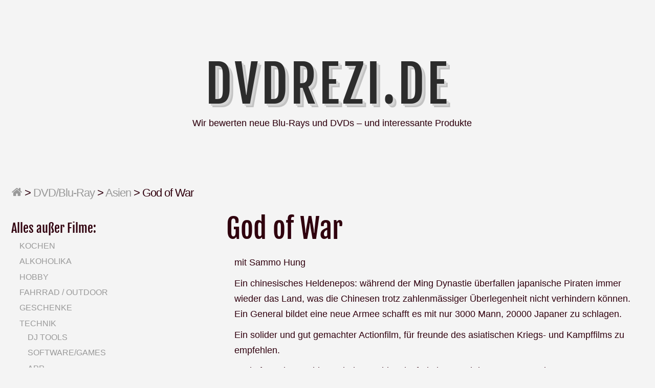

--- FILE ---
content_type: text/html; charset=UTF-8
request_url: http://dvdrezi.de/2018/07/16/god-of-war/
body_size: 6614
content:
<!DOCTYPE html>
<html lang="de" class="no-js">
	
<head>
	<meta name="viewport" content="width=device-width,initial-scale=1">
	<meta name="description" content="Wir bewerten neue Blu-Rays und DVDs &#8211; und interessante Produkte" />
    <meta http-equiv="content-type" content="text/html; charset=UTF-8" />
    <link rel="profile" href="https://gmpg.org/xfn/11" />
		
	<title>God of War &#8211; DVDrezi.de</title>
<meta name='robots' content='max-image-preview:large' />

<link rel='dns-prefetch' href='//s.w.org' />
<link rel="alternate" type="application/rss+xml" title="DVDrezi.de &raquo; Feed" href="http://dvdrezi.de/feed/" />
<link rel="alternate" type="application/rss+xml" title="DVDrezi.de &raquo; Kommentar-Feed" href="http://dvdrezi.de/comments/feed/" />
<script type="text/javascript">
window._wpemojiSettings = {"baseUrl":"https:\/\/s.w.org\/images\/core\/emoji\/14.0.0\/72x72\/","ext":".png","svgUrl":"https:\/\/s.w.org\/images\/core\/emoji\/14.0.0\/svg\/","svgExt":".svg","source":{"concatemoji":"http:\/\/dvdrezi.de\/wp-includes\/js\/wp-emoji-release.min.js?ver=6.0.11"}};
/*! This file is auto-generated */
!function(e,a,t){var n,r,o,i=a.createElement("canvas"),p=i.getContext&&i.getContext("2d");function s(e,t){var a=String.fromCharCode,e=(p.clearRect(0,0,i.width,i.height),p.fillText(a.apply(this,e),0,0),i.toDataURL());return p.clearRect(0,0,i.width,i.height),p.fillText(a.apply(this,t),0,0),e===i.toDataURL()}function c(e){var t=a.createElement("script");t.src=e,t.defer=t.type="text/javascript",a.getElementsByTagName("head")[0].appendChild(t)}for(o=Array("flag","emoji"),t.supports={everything:!0,everythingExceptFlag:!0},r=0;r<o.length;r++)t.supports[o[r]]=function(e){if(!p||!p.fillText)return!1;switch(p.textBaseline="top",p.font="600 32px Arial",e){case"flag":return s([127987,65039,8205,9895,65039],[127987,65039,8203,9895,65039])?!1:!s([55356,56826,55356,56819],[55356,56826,8203,55356,56819])&&!s([55356,57332,56128,56423,56128,56418,56128,56421,56128,56430,56128,56423,56128,56447],[55356,57332,8203,56128,56423,8203,56128,56418,8203,56128,56421,8203,56128,56430,8203,56128,56423,8203,56128,56447]);case"emoji":return!s([129777,127995,8205,129778,127999],[129777,127995,8203,129778,127999])}return!1}(o[r]),t.supports.everything=t.supports.everything&&t.supports[o[r]],"flag"!==o[r]&&(t.supports.everythingExceptFlag=t.supports.everythingExceptFlag&&t.supports[o[r]]);t.supports.everythingExceptFlag=t.supports.everythingExceptFlag&&!t.supports.flag,t.DOMReady=!1,t.readyCallback=function(){t.DOMReady=!0},t.supports.everything||(n=function(){t.readyCallback()},a.addEventListener?(a.addEventListener("DOMContentLoaded",n,!1),e.addEventListener("load",n,!1)):(e.attachEvent("onload",n),a.attachEvent("onreadystatechange",function(){"complete"===a.readyState&&t.readyCallback()})),(e=t.source||{}).concatemoji?c(e.concatemoji):e.wpemoji&&e.twemoji&&(c(e.twemoji),c(e.wpemoji)))}(window,document,window._wpemojiSettings);
</script>
<style type="text/css">
img.wp-smiley,
img.emoji {
	display: inline !important;
	border: none !important;
	box-shadow: none !important;
	height: 1em !important;
	width: 1em !important;
	margin: 0 0.07em !important;
	vertical-align: -0.1em !important;
	background: none !important;
	padding: 0 !important;
}
</style>
	<link rel='stylesheet' id='wp-block-library-css'  href='http://dvdrezi.de/wp-includes/css/dist/block-library/style.min.css?ver=6.0.11' type='text/css' media='all' />
<style id='global-styles-inline-css' type='text/css'>
body{--wp--preset--color--black: #000000;--wp--preset--color--cyan-bluish-gray: #abb8c3;--wp--preset--color--white: #ffffff;--wp--preset--color--pale-pink: #f78da7;--wp--preset--color--vivid-red: #cf2e2e;--wp--preset--color--luminous-vivid-orange: #ff6900;--wp--preset--color--luminous-vivid-amber: #fcb900;--wp--preset--color--light-green-cyan: #7bdcb5;--wp--preset--color--vivid-green-cyan: #00d084;--wp--preset--color--pale-cyan-blue: #8ed1fc;--wp--preset--color--vivid-cyan-blue: #0693e3;--wp--preset--color--vivid-purple: #9b51e0;--wp--preset--gradient--vivid-cyan-blue-to-vivid-purple: linear-gradient(135deg,rgba(6,147,227,1) 0%,rgb(155,81,224) 100%);--wp--preset--gradient--light-green-cyan-to-vivid-green-cyan: linear-gradient(135deg,rgb(122,220,180) 0%,rgb(0,208,130) 100%);--wp--preset--gradient--luminous-vivid-amber-to-luminous-vivid-orange: linear-gradient(135deg,rgba(252,185,0,1) 0%,rgba(255,105,0,1) 100%);--wp--preset--gradient--luminous-vivid-orange-to-vivid-red: linear-gradient(135deg,rgba(255,105,0,1) 0%,rgb(207,46,46) 100%);--wp--preset--gradient--very-light-gray-to-cyan-bluish-gray: linear-gradient(135deg,rgb(238,238,238) 0%,rgb(169,184,195) 100%);--wp--preset--gradient--cool-to-warm-spectrum: linear-gradient(135deg,rgb(74,234,220) 0%,rgb(151,120,209) 20%,rgb(207,42,186) 40%,rgb(238,44,130) 60%,rgb(251,105,98) 80%,rgb(254,248,76) 100%);--wp--preset--gradient--blush-light-purple: linear-gradient(135deg,rgb(255,206,236) 0%,rgb(152,150,240) 100%);--wp--preset--gradient--blush-bordeaux: linear-gradient(135deg,rgb(254,205,165) 0%,rgb(254,45,45) 50%,rgb(107,0,62) 100%);--wp--preset--gradient--luminous-dusk: linear-gradient(135deg,rgb(255,203,112) 0%,rgb(199,81,192) 50%,rgb(65,88,208) 100%);--wp--preset--gradient--pale-ocean: linear-gradient(135deg,rgb(255,245,203) 0%,rgb(182,227,212) 50%,rgb(51,167,181) 100%);--wp--preset--gradient--electric-grass: linear-gradient(135deg,rgb(202,248,128) 0%,rgb(113,206,126) 100%);--wp--preset--gradient--midnight: linear-gradient(135deg,rgb(2,3,129) 0%,rgb(40,116,252) 100%);--wp--preset--duotone--dark-grayscale: url('#wp-duotone-dark-grayscale');--wp--preset--duotone--grayscale: url('#wp-duotone-grayscale');--wp--preset--duotone--purple-yellow: url('#wp-duotone-purple-yellow');--wp--preset--duotone--blue-red: url('#wp-duotone-blue-red');--wp--preset--duotone--midnight: url('#wp-duotone-midnight');--wp--preset--duotone--magenta-yellow: url('#wp-duotone-magenta-yellow');--wp--preset--duotone--purple-green: url('#wp-duotone-purple-green');--wp--preset--duotone--blue-orange: url('#wp-duotone-blue-orange');--wp--preset--font-size--small: 13px;--wp--preset--font-size--medium: 20px;--wp--preset--font-size--large: 36px;--wp--preset--font-size--x-large: 42px;}.has-black-color{color: var(--wp--preset--color--black) !important;}.has-cyan-bluish-gray-color{color: var(--wp--preset--color--cyan-bluish-gray) !important;}.has-white-color{color: var(--wp--preset--color--white) !important;}.has-pale-pink-color{color: var(--wp--preset--color--pale-pink) !important;}.has-vivid-red-color{color: var(--wp--preset--color--vivid-red) !important;}.has-luminous-vivid-orange-color{color: var(--wp--preset--color--luminous-vivid-orange) !important;}.has-luminous-vivid-amber-color{color: var(--wp--preset--color--luminous-vivid-amber) !important;}.has-light-green-cyan-color{color: var(--wp--preset--color--light-green-cyan) !important;}.has-vivid-green-cyan-color{color: var(--wp--preset--color--vivid-green-cyan) !important;}.has-pale-cyan-blue-color{color: var(--wp--preset--color--pale-cyan-blue) !important;}.has-vivid-cyan-blue-color{color: var(--wp--preset--color--vivid-cyan-blue) !important;}.has-vivid-purple-color{color: var(--wp--preset--color--vivid-purple) !important;}.has-black-background-color{background-color: var(--wp--preset--color--black) !important;}.has-cyan-bluish-gray-background-color{background-color: var(--wp--preset--color--cyan-bluish-gray) !important;}.has-white-background-color{background-color: var(--wp--preset--color--white) !important;}.has-pale-pink-background-color{background-color: var(--wp--preset--color--pale-pink) !important;}.has-vivid-red-background-color{background-color: var(--wp--preset--color--vivid-red) !important;}.has-luminous-vivid-orange-background-color{background-color: var(--wp--preset--color--luminous-vivid-orange) !important;}.has-luminous-vivid-amber-background-color{background-color: var(--wp--preset--color--luminous-vivid-amber) !important;}.has-light-green-cyan-background-color{background-color: var(--wp--preset--color--light-green-cyan) !important;}.has-vivid-green-cyan-background-color{background-color: var(--wp--preset--color--vivid-green-cyan) !important;}.has-pale-cyan-blue-background-color{background-color: var(--wp--preset--color--pale-cyan-blue) !important;}.has-vivid-cyan-blue-background-color{background-color: var(--wp--preset--color--vivid-cyan-blue) !important;}.has-vivid-purple-background-color{background-color: var(--wp--preset--color--vivid-purple) !important;}.has-black-border-color{border-color: var(--wp--preset--color--black) !important;}.has-cyan-bluish-gray-border-color{border-color: var(--wp--preset--color--cyan-bluish-gray) !important;}.has-white-border-color{border-color: var(--wp--preset--color--white) !important;}.has-pale-pink-border-color{border-color: var(--wp--preset--color--pale-pink) !important;}.has-vivid-red-border-color{border-color: var(--wp--preset--color--vivid-red) !important;}.has-luminous-vivid-orange-border-color{border-color: var(--wp--preset--color--luminous-vivid-orange) !important;}.has-luminous-vivid-amber-border-color{border-color: var(--wp--preset--color--luminous-vivid-amber) !important;}.has-light-green-cyan-border-color{border-color: var(--wp--preset--color--light-green-cyan) !important;}.has-vivid-green-cyan-border-color{border-color: var(--wp--preset--color--vivid-green-cyan) !important;}.has-pale-cyan-blue-border-color{border-color: var(--wp--preset--color--pale-cyan-blue) !important;}.has-vivid-cyan-blue-border-color{border-color: var(--wp--preset--color--vivid-cyan-blue) !important;}.has-vivid-purple-border-color{border-color: var(--wp--preset--color--vivid-purple) !important;}.has-vivid-cyan-blue-to-vivid-purple-gradient-background{background: var(--wp--preset--gradient--vivid-cyan-blue-to-vivid-purple) !important;}.has-light-green-cyan-to-vivid-green-cyan-gradient-background{background: var(--wp--preset--gradient--light-green-cyan-to-vivid-green-cyan) !important;}.has-luminous-vivid-amber-to-luminous-vivid-orange-gradient-background{background: var(--wp--preset--gradient--luminous-vivid-amber-to-luminous-vivid-orange) !important;}.has-luminous-vivid-orange-to-vivid-red-gradient-background{background: var(--wp--preset--gradient--luminous-vivid-orange-to-vivid-red) !important;}.has-very-light-gray-to-cyan-bluish-gray-gradient-background{background: var(--wp--preset--gradient--very-light-gray-to-cyan-bluish-gray) !important;}.has-cool-to-warm-spectrum-gradient-background{background: var(--wp--preset--gradient--cool-to-warm-spectrum) !important;}.has-blush-light-purple-gradient-background{background: var(--wp--preset--gradient--blush-light-purple) !important;}.has-blush-bordeaux-gradient-background{background: var(--wp--preset--gradient--blush-bordeaux) !important;}.has-luminous-dusk-gradient-background{background: var(--wp--preset--gradient--luminous-dusk) !important;}.has-pale-ocean-gradient-background{background: var(--wp--preset--gradient--pale-ocean) !important;}.has-electric-grass-gradient-background{background: var(--wp--preset--gradient--electric-grass) !important;}.has-midnight-gradient-background{background: var(--wp--preset--gradient--midnight) !important;}.has-small-font-size{font-size: var(--wp--preset--font-size--small) !important;}.has-medium-font-size{font-size: var(--wp--preset--font-size--medium) !important;}.has-large-font-size{font-size: var(--wp--preset--font-size--large) !important;}.has-x-large-font-size{font-size: var(--wp--preset--font-size--x-large) !important;}
</style>
<link rel='stylesheet' id='typist-main-css-css'  href='http://dvdrezi.de/wp-content/themes/typist/style.css?ver=6.0.11' type='text/css' media='all' />
<link rel='stylesheet' id='typist-fjalla-css'  href='http://dvdrezi.de/wp-content/uploads/omgf/typist-fjalla/typist-fjalla.css?ver=1664130312' type='text/css' media='all' />
<script type='text/javascript' src='http://dvdrezi.de/wp-includes/js/jquery/jquery.min.js?ver=3.6.0' id='jquery-core-js'></script>
<script type='text/javascript' src='http://dvdrezi.de/wp-includes/js/jquery/jquery-migrate.min.js?ver=3.3.2' id='jquery-migrate-js'></script>
<script type='text/javascript' src='http://dvdrezi.de/wp-content/themes/typist/bit/menu.js?ver=6.0.11' id='typist-menu-js-js'></script>
<link rel="https://api.w.org/" href="http://dvdrezi.de/wp-json/" /><link rel="alternate" type="application/json" href="http://dvdrezi.de/wp-json/wp/v2/posts/4194" /><link rel="EditURI" type="application/rsd+xml" title="RSD" href="http://dvdrezi.de/xmlrpc.php?rsd" />
<link rel="wlwmanifest" type="application/wlwmanifest+xml" href="http://dvdrezi.de/wp-includes/wlwmanifest.xml" /> 
<meta name="generator" content="WordPress 6.0.11" />
<link rel="canonical" href="http://dvdrezi.de/2018/07/16/god-of-war/" />
<link rel='shortlink' href='http://dvdrezi.de/?p=4194' />
<link rel="alternate" type="application/json+oembed" href="http://dvdrezi.de/wp-json/oembed/1.0/embed?url=http%3A%2F%2Fdvdrezi.de%2F2018%2F07%2F16%2Fgod-of-war%2F" />
<link rel="alternate" type="text/xml+oembed" href="http://dvdrezi.de/wp-json/oembed/1.0/embed?url=http%3A%2F%2Fdvdrezi.de%2F2018%2F07%2F16%2Fgod-of-war%2F&#038;format=xml" />
      <!--Customizer CSS--> 
      <style type="text/css">
 
		  #logo { text-align:center; } 	
      </style> 
      <!--/Customizer CSS-->
      <link rel="icon" href="http://dvdrezi.de/wp-content/files/2017/09/cropped-714249_web_R_K_B_by_Rainer-Sturm_pixelio.de_-32x32.jpg" sizes="32x32" />
<link rel="icon" href="http://dvdrezi.de/wp-content/files/2017/09/cropped-714249_web_R_K_B_by_Rainer-Sturm_pixelio.de_-192x192.jpg" sizes="192x192" />
<link rel="apple-touch-icon" href="http://dvdrezi.de/wp-content/files/2017/09/cropped-714249_web_R_K_B_by_Rainer-Sturm_pixelio.de_-180x180.jpg" />
<meta name="msapplication-TileImage" content="http://dvdrezi.de/wp-content/files/2017/09/cropped-714249_web_R_K_B_by_Rainer-Sturm_pixelio.de_-270x270.jpg" />
   
</head>

<body id="cherry" class="post-template-default single single-post postid-4194 single-format-standard" >
    <svg xmlns="http://www.w3.org/2000/svg" viewBox="0 0 0 0" width="0" height="0" focusable="false" role="none" style="visibility: hidden; position: absolute; left: -9999px; overflow: hidden;" ><defs><filter id="wp-duotone-dark-grayscale"><feColorMatrix color-interpolation-filters="sRGB" type="matrix" values=" .299 .587 .114 0 0 .299 .587 .114 0 0 .299 .587 .114 0 0 .299 .587 .114 0 0 " /><feComponentTransfer color-interpolation-filters="sRGB" ><feFuncR type="table" tableValues="0 0.49803921568627" /><feFuncG type="table" tableValues="0 0.49803921568627" /><feFuncB type="table" tableValues="0 0.49803921568627" /><feFuncA type="table" tableValues="1 1" /></feComponentTransfer><feComposite in2="SourceGraphic" operator="in" /></filter></defs></svg><svg xmlns="http://www.w3.org/2000/svg" viewBox="0 0 0 0" width="0" height="0" focusable="false" role="none" style="visibility: hidden; position: absolute; left: -9999px; overflow: hidden;" ><defs><filter id="wp-duotone-grayscale"><feColorMatrix color-interpolation-filters="sRGB" type="matrix" values=" .299 .587 .114 0 0 .299 .587 .114 0 0 .299 .587 .114 0 0 .299 .587 .114 0 0 " /><feComponentTransfer color-interpolation-filters="sRGB" ><feFuncR type="table" tableValues="0 1" /><feFuncG type="table" tableValues="0 1" /><feFuncB type="table" tableValues="0 1" /><feFuncA type="table" tableValues="1 1" /></feComponentTransfer><feComposite in2="SourceGraphic" operator="in" /></filter></defs></svg><svg xmlns="http://www.w3.org/2000/svg" viewBox="0 0 0 0" width="0" height="0" focusable="false" role="none" style="visibility: hidden; position: absolute; left: -9999px; overflow: hidden;" ><defs><filter id="wp-duotone-purple-yellow"><feColorMatrix color-interpolation-filters="sRGB" type="matrix" values=" .299 .587 .114 0 0 .299 .587 .114 0 0 .299 .587 .114 0 0 .299 .587 .114 0 0 " /><feComponentTransfer color-interpolation-filters="sRGB" ><feFuncR type="table" tableValues="0.54901960784314 0.98823529411765" /><feFuncG type="table" tableValues="0 1" /><feFuncB type="table" tableValues="0.71764705882353 0.25490196078431" /><feFuncA type="table" tableValues="1 1" /></feComponentTransfer><feComposite in2="SourceGraphic" operator="in" /></filter></defs></svg><svg xmlns="http://www.w3.org/2000/svg" viewBox="0 0 0 0" width="0" height="0" focusable="false" role="none" style="visibility: hidden; position: absolute; left: -9999px; overflow: hidden;" ><defs><filter id="wp-duotone-blue-red"><feColorMatrix color-interpolation-filters="sRGB" type="matrix" values=" .299 .587 .114 0 0 .299 .587 .114 0 0 .299 .587 .114 0 0 .299 .587 .114 0 0 " /><feComponentTransfer color-interpolation-filters="sRGB" ><feFuncR type="table" tableValues="0 1" /><feFuncG type="table" tableValues="0 0.27843137254902" /><feFuncB type="table" tableValues="0.5921568627451 0.27843137254902" /><feFuncA type="table" tableValues="1 1" /></feComponentTransfer><feComposite in2="SourceGraphic" operator="in" /></filter></defs></svg><svg xmlns="http://www.w3.org/2000/svg" viewBox="0 0 0 0" width="0" height="0" focusable="false" role="none" style="visibility: hidden; position: absolute; left: -9999px; overflow: hidden;" ><defs><filter id="wp-duotone-midnight"><feColorMatrix color-interpolation-filters="sRGB" type="matrix" values=" .299 .587 .114 0 0 .299 .587 .114 0 0 .299 .587 .114 0 0 .299 .587 .114 0 0 " /><feComponentTransfer color-interpolation-filters="sRGB" ><feFuncR type="table" tableValues="0 0" /><feFuncG type="table" tableValues="0 0.64705882352941" /><feFuncB type="table" tableValues="0 1" /><feFuncA type="table" tableValues="1 1" /></feComponentTransfer><feComposite in2="SourceGraphic" operator="in" /></filter></defs></svg><svg xmlns="http://www.w3.org/2000/svg" viewBox="0 0 0 0" width="0" height="0" focusable="false" role="none" style="visibility: hidden; position: absolute; left: -9999px; overflow: hidden;" ><defs><filter id="wp-duotone-magenta-yellow"><feColorMatrix color-interpolation-filters="sRGB" type="matrix" values=" .299 .587 .114 0 0 .299 .587 .114 0 0 .299 .587 .114 0 0 .299 .587 .114 0 0 " /><feComponentTransfer color-interpolation-filters="sRGB" ><feFuncR type="table" tableValues="0.78039215686275 1" /><feFuncG type="table" tableValues="0 0.94901960784314" /><feFuncB type="table" tableValues="0.35294117647059 0.47058823529412" /><feFuncA type="table" tableValues="1 1" /></feComponentTransfer><feComposite in2="SourceGraphic" operator="in" /></filter></defs></svg><svg xmlns="http://www.w3.org/2000/svg" viewBox="0 0 0 0" width="0" height="0" focusable="false" role="none" style="visibility: hidden; position: absolute; left: -9999px; overflow: hidden;" ><defs><filter id="wp-duotone-purple-green"><feColorMatrix color-interpolation-filters="sRGB" type="matrix" values=" .299 .587 .114 0 0 .299 .587 .114 0 0 .299 .587 .114 0 0 .299 .587 .114 0 0 " /><feComponentTransfer color-interpolation-filters="sRGB" ><feFuncR type="table" tableValues="0.65098039215686 0.40392156862745" /><feFuncG type="table" tableValues="0 1" /><feFuncB type="table" tableValues="0.44705882352941 0.4" /><feFuncA type="table" tableValues="1 1" /></feComponentTransfer><feComposite in2="SourceGraphic" operator="in" /></filter></defs></svg><svg xmlns="http://www.w3.org/2000/svg" viewBox="0 0 0 0" width="0" height="0" focusable="false" role="none" style="visibility: hidden; position: absolute; left: -9999px; overflow: hidden;" ><defs><filter id="wp-duotone-blue-orange"><feColorMatrix color-interpolation-filters="sRGB" type="matrix" values=" .299 .587 .114 0 0 .299 .587 .114 0 0 .299 .587 .114 0 0 .299 .587 .114 0 0 " /><feComponentTransfer color-interpolation-filters="sRGB" ><feFuncR type="table" tableValues="0.098039215686275 1" /><feFuncG type="table" tableValues="0 0.66274509803922" /><feFuncB type="table" tableValues="0.84705882352941 0.41960784313725" /><feFuncA type="table" tableValues="1 1" /></feComponentTransfer><feComposite in2="SourceGraphic" operator="in" /></filter></defs></svg>    <div class="hide">
        <p><a href="#content">Skip to content</a></p>
    </div>
    
    <div class="tlo">
    
        <div id="headline">  
			 
                   
            <div class="toggles">   
	
				 
				
				<div class="socialbox">
				                </div>  
				        
            </div>             
        
        </div><!--#headline-->
 
        <div id="logo"> 
		
        	          
                <h1 class="site-title">
                    <a href="http://dvdrezi.de">DVDrezi.de</a>
                </h1>
				                  	<p class="site-description">Wir bewerten neue Blu-Rays und DVDs &#8211; und interessante Produkte</p> 
			                                
        </div><div id="column" class="left-sidebar">
    <div id="breadcrumbs" class="breadcrumb-trail breadcrumbs"><span class="item-home"><a class="bread-link bread-home" href="http://dvdrezi.de" title="Home"><span class="fa fa-home"></span></a></span><span class="separator"> &gt; </span><span class="item-cat"><a href="http://dvdrezi.de/category/dvd/">DVD/Blu-Ray</a></span><span class="separator"> &gt; </span><span class="item-cat"><a href="http://dvdrezi.de/category/dvd/asien/">Asien</a></span><span class="separator"> &gt; </span><span class="item-current item-4194"><span class="bread-current bread-4194" title="God of War">God of War</span></span></div>    <div id="bloglist">
	
		<article id="post-4194" class="post-4194 post type-post status-publish format-standard hentry category-action category-asien cat-300985-id cat-6307-id">
        
    <header class="heading">
		<h1 class="entry-title">God of War</h1>    </header>
   
	 
        <div class="postcontent"> 
         
			<p>mit Sammo Hung</p>
<p>Ein chinesisches Heldenepos: während der Ming Dynastie überfallen japanische Piraten immer wieder das Land, was die Chinesen trotz zahlenmässiger Überlegenheit nicht verhindern können. Ein General bildet eine neue Armee schafft es mit nur 3000 Mann, 20000 Japaner zu schlagen.</p>
<p>Ein solider und gut gemachter Actionfilm, für freunde des asiatischen Kriegs- und Kampffilms zu empfehlen.</p>
<p>God of War ist erschienen bei Eurovideo, ist frei ab 16 und dauert ca. 128 Min.</p>
 
			   
		</div> 
		<footer class="postline">
	<span class="s_date">
		<span class="fa fa-calendar-o"></span>
		<a href="http://dvdrezi.de/2018/07/16/god-of-war/" rel="bookmark">Juli 16, 2018 - 23:44</a>
	</span>
	<span class="s_auth">
		<span class="fa fa-user"></span></span>
					<span class="s_category">
				<span class="fa fa-folder-open-o"></span>
				<a href="http://dvdrezi.de/category/dvd/action/" rel="category tag">Action</a>, <a href="http://dvdrezi.de/category/dvd/asien/" rel="category tag">Asien</a>			</span>
			<br/>
				<span class="s_tags">	</span>
	<span class="s_comm">
		</footer>  
</article>    </div><!--bloglist end-->
    
    <div id="sidewrap">
    	<div class="sidebar">
	<aside id="nav_menu-4" class="widget-side widget_nav_menu"><h2>Alles außer Filme:</h2><div class="menu-alles-ausser-filme-container"><ul id="menu-alles-ausser-filme" class="menu"><li id="menu-item-3127" class="menu-item menu-item-type-taxonomy menu-item-object-category menu-item-3127"><a href="http://dvdrezi.de/category/kochen/">Kochen</a></li>
<li id="menu-item-3119" class="menu-item menu-item-type-taxonomy menu-item-object-category menu-item-3119"><a href="http://dvdrezi.de/category/alkoholika/">Alkoholika</a></li>
<li id="menu-item-3120" class="menu-item menu-item-type-taxonomy menu-item-object-category menu-item-3120"><a href="http://dvdrezi.de/category/hobby/">Hobby</a></li>
<li id="menu-item-3121" class="menu-item menu-item-type-taxonomy menu-item-object-category menu-item-3121"><a href="http://dvdrezi.de/category/fahrrad/">Fahrrad / Outdoor</a></li>
<li id="menu-item-3131" class="menu-item menu-item-type-taxonomy menu-item-object-category menu-item-3131"><a href="http://dvdrezi.de/category/geschenke/">Geschenke</a></li>
<li id="menu-item-3122" class="menu-item menu-item-type-taxonomy menu-item-object-category menu-item-has-children menu-item-3122"><a href="http://dvdrezi.de/category/technik/">Technik</a>
<ul class="sub-menu">
	<li id="menu-item-3129" class="menu-item menu-item-type-taxonomy menu-item-object-category menu-item-3129"><a href="http://dvdrezi.de/category/dj-tools/">DJ Tools</a></li>
	<li id="menu-item-3124" class="menu-item menu-item-type-taxonomy menu-item-object-category menu-item-3124"><a href="http://dvdrezi.de/category/softwaregames/">Software/Games</a></li>
	<li id="menu-item-3130" class="menu-item menu-item-type-taxonomy menu-item-object-category menu-item-3130"><a href="http://dvdrezi.de/category/app/">App</a></li>
	<li id="menu-item-3125" class="menu-item menu-item-type-taxonomy menu-item-object-category menu-item-3125"><a href="http://dvdrezi.de/category/baumarkt/">Baumarkt</a></li>
</ul>
</li>
<li id="menu-item-3123" class="menu-item menu-item-type-taxonomy menu-item-object-category menu-item-has-children menu-item-3123"><a href="http://dvdrezi.de/category/buch/">Buch</a>
<ul class="sub-menu">
	<li id="menu-item-3128" class="menu-item menu-item-type-taxonomy menu-item-object-category menu-item-3128"><a href="http://dvdrezi.de/category/buch/belletristik/">Belletristik</a></li>
	<li id="menu-item-3126" class="menu-item menu-item-type-taxonomy menu-item-object-category menu-item-3126"><a href="http://dvdrezi.de/category/buch/sachbuch/">Sachbuch</a></li>
	<li id="menu-item-3132" class="menu-item menu-item-type-taxonomy menu-item-object-category menu-item-3132"><a href="http://dvdrezi.de/category/buch/jugendbuch/">Jugendbuch</a></li>
</ul>
</li>
</ul></div></aside><aside id="nav_menu-5" class="widget-side widget_nav_menu"><h2>Filme</h2><div class="menu-dvds-und-blu-rays-container"><ul id="menu-dvds-und-blu-rays" class="menu"><li id="menu-item-3147" class="menu-item menu-item-type-taxonomy menu-item-object-category menu-item-3147"><a href="http://dvdrezi.de/category/dvd/3d/">3D</a></li>
<li id="menu-item-3155" class="menu-item menu-item-type-taxonomy menu-item-object-category menu-item-3155"><a href="http://dvdrezi.de/category/dvd/abenteuer/">Abenteuer</a></li>
<li id="menu-item-3137" class="menu-item menu-item-type-taxonomy menu-item-object-category current-post-ancestor current-menu-parent current-post-parent menu-item-3137"><a href="http://dvdrezi.de/category/dvd/action/">Action</a></li>
<li id="menu-item-3144" class="menu-item menu-item-type-taxonomy menu-item-object-category menu-item-3144"><a href="http://dvdrezi.de/category/dvd/anspruch/">Anspruch</a></li>
<li id="menu-item-3156" class="menu-item menu-item-type-taxonomy menu-item-object-category current-post-ancestor current-menu-parent current-post-parent menu-item-3156"><a href="http://dvdrezi.de/category/dvd/asien/">Asien</a></li>
<li id="menu-item-3162" class="menu-item menu-item-type-taxonomy menu-item-object-category menu-item-3162"><a href="http://dvdrezi.de/category/dvd/bollywood/">Bollywood</a></li>
<li id="menu-item-3139" class="menu-item menu-item-type-taxonomy menu-item-object-category menu-item-3139"><a href="http://dvdrezi.de/category/dvd/dokumentation/">Dokumentation</a></li>
<li id="menu-item-3135" class="menu-item menu-item-type-taxonomy menu-item-object-category menu-item-3135"><a href="http://dvdrezi.de/category/dvd/drama/">Drama</a></li>
<li id="menu-item-3152" class="menu-item menu-item-type-taxonomy menu-item-object-category menu-item-3152"><a href="http://dvdrezi.de/category/dvd/erotik/">Erotik</a></li>
<li id="menu-item-3146" class="menu-item menu-item-type-taxonomy menu-item-object-category menu-item-3146"><a href="http://dvdrezi.de/category/dvd/fantasy/">Fantasy</a></li>
<li id="menu-item-3145" class="menu-item menu-item-type-taxonomy menu-item-object-category menu-item-3145"><a href="http://dvdrezi.de/category/dvd/horror/">Horror</a></li>
<li id="menu-item-3148" class="menu-item menu-item-type-taxonomy menu-item-object-category menu-item-3148"><a href="http://dvdrezi.de/category/dvd/historienfilm/">Historienfilm</a></li>
<li id="menu-item-3163" class="menu-item menu-item-type-taxonomy menu-item-object-category menu-item-3163"><a href="http://dvdrezi.de/category/dvd/heimatfilm/">Heimatfilm</a></li>
<li id="menu-item-3149" class="menu-item menu-item-type-taxonomy menu-item-object-category menu-item-3149"><a href="http://dvdrezi.de/category/dvd/jugend/">Jugend</a></li>
<li id="menu-item-3164" class="menu-item menu-item-type-taxonomy menu-item-object-category menu-item-3164"><a href="http://dvdrezi.de/category/dvd/kampfkunst/">Kampfkunst</a></li>
<li id="menu-item-3166" class="menu-item menu-item-type-taxonomy menu-item-object-category menu-item-3166"><a href="http://dvdrezi.de/category/dvd/katastrophenfilm/">Katastrophenfilm</a></li>
<li id="menu-item-3138" class="menu-item menu-item-type-taxonomy menu-item-object-category menu-item-3138"><a href="http://dvdrezi.de/category/dvd/kinderfilm/">Kinderfilm</a></li>
<li id="menu-item-3141" class="menu-item menu-item-type-taxonomy menu-item-object-category menu-item-3141"><a href="http://dvdrezi.de/category/dvd/klassiker/">Klassiker</a></li>
<li id="menu-item-3136" class="menu-item menu-item-type-taxonomy menu-item-object-category menu-item-3136"><a href="http://dvdrezi.de/category/dvd/komodie/">Komödie</a></li>
<li id="menu-item-3158" class="menu-item menu-item-type-taxonomy menu-item-object-category menu-item-3158"><a href="http://dvdrezi.de/category/dvd/kriegsfilm/">Kriegsfilm</a></li>
<li id="menu-item-3140" class="menu-item menu-item-type-taxonomy menu-item-object-category menu-item-3140"><a href="http://dvdrezi.de/category/dvd/krimi/">Krimi</a></li>
<li id="menu-item-3153" class="menu-item menu-item-type-taxonomy menu-item-object-category menu-item-3153"><a href="http://dvdrezi.de/category/dvd/liebesfilm/">Liebesfilm</a></li>
<li id="menu-item-3167" class="menu-item menu-item-type-taxonomy menu-item-object-category menu-item-3167"><a href="http://dvdrezi.de/category/dvd/musical/">Musical</a></li>
<li id="menu-item-3151" class="menu-item menu-item-type-taxonomy menu-item-object-category menu-item-3151"><a href="http://dvdrezi.de/category/dvd/musikfilm/">Musikfilm</a></li>
<li id="menu-item-3150" class="menu-item menu-item-type-taxonomy menu-item-object-category menu-item-3150"><a href="http://dvdrezi.de/category/dvd/science-fiction/">Science Fiction</a></li>
<li id="menu-item-3134" class="menu-item menu-item-type-taxonomy menu-item-object-category menu-item-3134"><a href="http://dvdrezi.de/category/dvd/serie/">Serie</a></li>
<li id="menu-item-3168" class="menu-item menu-item-type-taxonomy menu-item-object-category menu-item-3168"><a href="http://dvdrezi.de/category/dvd/superhelden/">Superhelden</a></li>
<li id="menu-item-3154" class="menu-item menu-item-type-taxonomy menu-item-object-category menu-item-3154"><a href="http://dvdrezi.de/category/dvd/sportfilm/">Sportfilm</a></li>
<li id="menu-item-3169" class="menu-item menu-item-type-taxonomy menu-item-object-category menu-item-3169"><a href="http://dvdrezi.de/category/dvd/stummfilm/">Stummfilm</a></li>
<li id="menu-item-3160" class="menu-item menu-item-type-taxonomy menu-item-object-category menu-item-3160"><a href="http://dvdrezi.de/category/dvd/tanzfilm/">Tanzfilm</a></li>
<li id="menu-item-3161" class="menu-item menu-item-type-taxonomy menu-item-object-category menu-item-3161"><a href="http://dvdrezi.de/category/dvd/teeniefilm/">Teeniefilm</a></li>
<li id="menu-item-3142" class="menu-item menu-item-type-taxonomy menu-item-object-category menu-item-3142"><a href="http://dvdrezi.de/category/dvd/thriller/">Thriller</a></li>
<li id="menu-item-3159" class="menu-item menu-item-type-taxonomy menu-item-object-category menu-item-3159"><a href="http://dvdrezi.de/category/dvd/trash/">Trash</a></li>
<li id="menu-item-3143" class="menu-item menu-item-type-taxonomy menu-item-object-category menu-item-3143"><a href="http://dvdrezi.de/category/dvd/trickfilm/">Trickfilm</a></li>
<li id="menu-item-3165" class="menu-item menu-item-type-taxonomy menu-item-object-category menu-item-3165"><a href="http://dvdrezi.de/category/dvd/unfassbar-schlecht/">Unfassbar schlecht</a></li>
<li id="menu-item-3157" class="menu-item menu-item-type-taxonomy menu-item-object-category menu-item-3157"><a href="http://dvdrezi.de/category/dvd/western/">Western</a></li>
</ul></div></aside><aside id="search-3" class="widget-side widget_search"><h2>Finden</h2><form role="search" method="get" class="search-form" action="http://dvdrezi.de/">
				<label>
					<span class="screen-reader-text">Suche nach:</span>
					<input type="search" class="search-field" placeholder="Suchen …" value="" name="s" />
				</label>
				<input type="submit" class="search-submit" value="Suchen" />
			</form></aside><aside id="nav_menu-6" class="widget-side widget_nav_menu"><h2>und&#8230;</h2><div class="menu-und-container"><ul id="menu-und" class="menu"><li id="menu-item-3812" class="menu-item menu-item-type-post_type menu-item-object-page menu-item-3812"><a href="http://dvdrezi.de/impressum/">Impressum</a></li>
<li id="menu-item-3813" class="menu-item menu-item-type-custom menu-item-object-custom menu-item-home menu-item-3813"><a href="http://dvdrezi.de">Startseite</a></li>
</ul></div></aside></div>    </div>

</div><!-- column end -->
<div id="footer">
    <div class="sidebar">
		    </div>
	
	<div class="copy">
		&copy; 2026 - Built using <a class="footer-credits" href="https://tavi.ws/typist-wordpress-theme/">The Typist Theme</a>	</div>

</div>
</div><!--.tlo-->

</body>
</html>